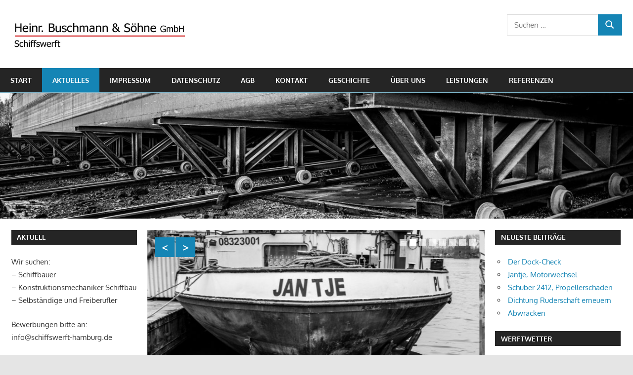

--- FILE ---
content_type: text/html; charset=UTF-8
request_url: https://schiffswerft-hamburg.de/aktuelles/page/3/
body_size: 11919
content:
<!DOCTYPE html>
<html lang="de">

<head>
<meta charset="UTF-8">
<meta name="viewport" content="width=device-width, initial-scale=1">
<link rel="profile" href="http://gmpg.org/xfn/11">
<link rel="pingback" href="https://schiffswerft-hamburg.de/xmlrpc.php">

<meta name='robots' content='index, follow, max-image-preview:large, max-snippet:-1, max-video-preview:-1' />

	<!-- This site is optimized with the Yoast SEO plugin v24.9 - https://yoast.com/wordpress/plugins/seo/ -->
	<title>Aktuelles - Seite 3 von 4 - Heinrich Buschmann und Söhne GmbH - Schiffswerft</title>
	<meta name="description" content="Buschmann, Schiffswerft, Werft, Hamburg, Umbauten, Schiffe, Propellerdienst, Ruderdienst, Maschinenbau, Stahlbau, Schiffsmalerei, Dock, AGB" />
	<link rel="canonical" href="https://schiffswerft-hamburg.de/aktuelles/page/3/" />
	<link rel="prev" href="https://schiffswerft-hamburg.de/aktuelles/page/2/" />
	<link rel="next" href="https://schiffswerft-hamburg.de/aktuelles/page/4/" />
	<meta property="og:locale" content="de_DE" />
	<meta property="og:type" content="article" />
	<meta property="og:title" content="Aktuelles - Seite 3 von 4 - Heinrich Buschmann und Söhne GmbH - Schiffswerft" />
	<meta property="og:description" content="Buschmann, Schiffswerft, Werft, Hamburg, Umbauten, Schiffe, Propellerdienst, Ruderdienst, Maschinenbau, Stahlbau, Schiffsmalerei, Dock, AGB" />
	<meta property="og:url" content="https://schiffswerft-hamburg.de/aktuelles/" />
	<meta property="og:site_name" content="Heinrich Buschmann und Söhne GmbH - Schiffswerft" />
	<meta property="og:image" content="https://schiffswerft-hamburg.de/wp-content/uploads/2022/09/C10D1362_3_A-1.jpg" />
	<meta property="og:image:width" content="1340" />
	<meta property="og:image:height" content="419" />
	<meta property="og:image:type" content="image/jpeg" />
	<meta name="twitter:card" content="summary_large_image" />
	<script type="application/ld+json" class="yoast-schema-graph">{"@context":"https://schema.org","@graph":[{"@type":["WebPage","CollectionPage"],"@id":"https://schiffswerft-hamburg.de/aktuelles/","url":"https://schiffswerft-hamburg.de/aktuelles/page/3/","name":"Aktuelles - Seite 3 von 4 - Heinrich Buschmann und Söhne GmbH - Schiffswerft","isPartOf":{"@id":"https://schiffswerft-hamburg.de/#website"},"datePublished":"2017-01-31T02:55:08+00:00","dateModified":"2022-09-13T17:18:58+00:00","description":"Buschmann, Schiffswerft, Werft, Hamburg, Umbauten, Schiffe, Propellerdienst, Ruderdienst, Maschinenbau, Stahlbau, Schiffsmalerei, Dock, AGB","breadcrumb":{"@id":"https://schiffswerft-hamburg.de/aktuelles/page/3/#breadcrumb"},"inLanguage":"de"},{"@type":"BreadcrumbList","@id":"https://schiffswerft-hamburg.de/aktuelles/page/3/#breadcrumb","itemListElement":[{"@type":"ListItem","position":1,"name":"Startseite","item":"https://schiffswerft-hamburg.de/"},{"@type":"ListItem","position":2,"name":"Aktuelles"}]},{"@type":"WebSite","@id":"https://schiffswerft-hamburg.de/#website","url":"https://schiffswerft-hamburg.de/","name":"Heinrich Buschmann und Söhne GmbH - Schiffswerft","description":"Heinrich Buschmann und Söhne GmbH, die Schiffswerft mit langer Tradition in Hamburg","publisher":{"@id":"https://schiffswerft-hamburg.de/#organization"},"potentialAction":[{"@type":"SearchAction","target":{"@type":"EntryPoint","urlTemplate":"https://schiffswerft-hamburg.de/?s={search_term_string}"},"query-input":{"@type":"PropertyValueSpecification","valueRequired":true,"valueName":"search_term_string"}}],"inLanguage":"de"},{"@type":"Organization","@id":"https://schiffswerft-hamburg.de/#organization","name":"Heinrich Buschmann & Söhne GmbH","url":"https://schiffswerft-hamburg.de/","logo":{"@type":"ImageObject","inLanguage":"de","@id":"https://schiffswerft-hamburg.de/#/schema/logo/image/","url":"https://schiffswerft-hamburg.de/wp-content/uploads/2017/01/logo.png","contentUrl":"https://schiffswerft-hamburg.de/wp-content/uploads/2017/01/logo.png","width":444,"height":81,"caption":"Heinrich Buschmann & Söhne GmbH"},"image":{"@id":"https://schiffswerft-hamburg.de/#/schema/logo/image/"}}]}</script>
	<!-- / Yoast SEO plugin. -->


<link rel='dns-prefetch' href='//www.googletagmanager.com' />
<link rel="alternate" type="application/rss+xml" title="Heinrich Buschmann und Söhne GmbH - Schiffswerft &raquo; Feed" href="https://schiffswerft-hamburg.de/feed/" />
<link rel="alternate" type="application/rss+xml" title="Heinrich Buschmann und Söhne GmbH - Schiffswerft &raquo; Kommentar-Feed" href="https://schiffswerft-hamburg.de/comments/feed/" />
		<!-- This site uses the Google Analytics by ExactMetrics plugin v7.21.0 - Using Analytics tracking - https://www.exactmetrics.com/ -->
		<!-- Note: ExactMetrics is not currently configured on this site. The site owner needs to authenticate with Google Analytics in the ExactMetrics settings panel. -->
					<!-- No tracking code set -->
				<!-- / Google Analytics by ExactMetrics -->
		<script type="text/javascript">
/* <![CDATA[ */
window._wpemojiSettings = {"baseUrl":"https:\/\/s.w.org\/images\/core\/emoji\/15.0.3\/72x72\/","ext":".png","svgUrl":"https:\/\/s.w.org\/images\/core\/emoji\/15.0.3\/svg\/","svgExt":".svg","source":{"concatemoji":"https:\/\/schiffswerft-hamburg.de\/wp-includes\/js\/wp-emoji-release.min.js?ver=6.6.4"}};
/*! This file is auto-generated */
!function(i,n){var o,s,e;function c(e){try{var t={supportTests:e,timestamp:(new Date).valueOf()};sessionStorage.setItem(o,JSON.stringify(t))}catch(e){}}function p(e,t,n){e.clearRect(0,0,e.canvas.width,e.canvas.height),e.fillText(t,0,0);var t=new Uint32Array(e.getImageData(0,0,e.canvas.width,e.canvas.height).data),r=(e.clearRect(0,0,e.canvas.width,e.canvas.height),e.fillText(n,0,0),new Uint32Array(e.getImageData(0,0,e.canvas.width,e.canvas.height).data));return t.every(function(e,t){return e===r[t]})}function u(e,t,n){switch(t){case"flag":return n(e,"\ud83c\udff3\ufe0f\u200d\u26a7\ufe0f","\ud83c\udff3\ufe0f\u200b\u26a7\ufe0f")?!1:!n(e,"\ud83c\uddfa\ud83c\uddf3","\ud83c\uddfa\u200b\ud83c\uddf3")&&!n(e,"\ud83c\udff4\udb40\udc67\udb40\udc62\udb40\udc65\udb40\udc6e\udb40\udc67\udb40\udc7f","\ud83c\udff4\u200b\udb40\udc67\u200b\udb40\udc62\u200b\udb40\udc65\u200b\udb40\udc6e\u200b\udb40\udc67\u200b\udb40\udc7f");case"emoji":return!n(e,"\ud83d\udc26\u200d\u2b1b","\ud83d\udc26\u200b\u2b1b")}return!1}function f(e,t,n){var r="undefined"!=typeof WorkerGlobalScope&&self instanceof WorkerGlobalScope?new OffscreenCanvas(300,150):i.createElement("canvas"),a=r.getContext("2d",{willReadFrequently:!0}),o=(a.textBaseline="top",a.font="600 32px Arial",{});return e.forEach(function(e){o[e]=t(a,e,n)}),o}function t(e){var t=i.createElement("script");t.src=e,t.defer=!0,i.head.appendChild(t)}"undefined"!=typeof Promise&&(o="wpEmojiSettingsSupports",s=["flag","emoji"],n.supports={everything:!0,everythingExceptFlag:!0},e=new Promise(function(e){i.addEventListener("DOMContentLoaded",e,{once:!0})}),new Promise(function(t){var n=function(){try{var e=JSON.parse(sessionStorage.getItem(o));if("object"==typeof e&&"number"==typeof e.timestamp&&(new Date).valueOf()<e.timestamp+604800&&"object"==typeof e.supportTests)return e.supportTests}catch(e){}return null}();if(!n){if("undefined"!=typeof Worker&&"undefined"!=typeof OffscreenCanvas&&"undefined"!=typeof URL&&URL.createObjectURL&&"undefined"!=typeof Blob)try{var e="postMessage("+f.toString()+"("+[JSON.stringify(s),u.toString(),p.toString()].join(",")+"));",r=new Blob([e],{type:"text/javascript"}),a=new Worker(URL.createObjectURL(r),{name:"wpTestEmojiSupports"});return void(a.onmessage=function(e){c(n=e.data),a.terminate(),t(n)})}catch(e){}c(n=f(s,u,p))}t(n)}).then(function(e){for(var t in e)n.supports[t]=e[t],n.supports.everything=n.supports.everything&&n.supports[t],"flag"!==t&&(n.supports.everythingExceptFlag=n.supports.everythingExceptFlag&&n.supports[t]);n.supports.everythingExceptFlag=n.supports.everythingExceptFlag&&!n.supports.flag,n.DOMReady=!1,n.readyCallback=function(){n.DOMReady=!0}}).then(function(){return e}).then(function(){var e;n.supports.everything||(n.readyCallback(),(e=n.source||{}).concatemoji?t(e.concatemoji):e.wpemoji&&e.twemoji&&(t(e.twemoji),t(e.wpemoji)))}))}((window,document),window._wpemojiSettings);
/* ]]> */
</script>
<link rel='stylesheet' id='tztk-infinite-scroll-css' href='https://schiffswerft-hamburg.de/wp-content/plugins/themezee-toolkit/assets/css/infinity-scroll.css?ver=1.3' type='text/css' media='all' />
<link rel='stylesheet' id='gambit-theme-fonts-css' href='https://schiffswerft-hamburg.de/wp-content/fonts/c5b3b603e8860aa1d4a7d8b0466c03fa.css?ver=20201110' type='text/css' media='all' />
<style id='wp-emoji-styles-inline-css' type='text/css'>

	img.wp-smiley, img.emoji {
		display: inline !important;
		border: none !important;
		box-shadow: none !important;
		height: 1em !important;
		width: 1em !important;
		margin: 0 0.07em !important;
		vertical-align: -0.1em !important;
		background: none !important;
		padding: 0 !important;
	}
</style>
<link rel='stylesheet' id='wp-block-library-css' href='https://schiffswerft-hamburg.de/wp-includes/css/dist/block-library/style.min.css?ver=6.6.4' type='text/css' media='all' />
<style id='classic-theme-styles-inline-css' type='text/css'>
/*! This file is auto-generated */
.wp-block-button__link{color:#fff;background-color:#32373c;border-radius:9999px;box-shadow:none;text-decoration:none;padding:calc(.667em + 2px) calc(1.333em + 2px);font-size:1.125em}.wp-block-file__button{background:#32373c;color:#fff;text-decoration:none}
</style>
<style id='global-styles-inline-css' type='text/css'>
:root{--wp--preset--aspect-ratio--square: 1;--wp--preset--aspect-ratio--4-3: 4/3;--wp--preset--aspect-ratio--3-4: 3/4;--wp--preset--aspect-ratio--3-2: 3/2;--wp--preset--aspect-ratio--2-3: 2/3;--wp--preset--aspect-ratio--16-9: 16/9;--wp--preset--aspect-ratio--9-16: 9/16;--wp--preset--color--black: #000000;--wp--preset--color--cyan-bluish-gray: #abb8c3;--wp--preset--color--white: #ffffff;--wp--preset--color--pale-pink: #f78da7;--wp--preset--color--vivid-red: #cf2e2e;--wp--preset--color--luminous-vivid-orange: #ff6900;--wp--preset--color--luminous-vivid-amber: #fcb900;--wp--preset--color--light-green-cyan: #7bdcb5;--wp--preset--color--vivid-green-cyan: #00d084;--wp--preset--color--pale-cyan-blue: #8ed1fc;--wp--preset--color--vivid-cyan-blue: #0693e3;--wp--preset--color--vivid-purple: #9b51e0;--wp--preset--color--primary: #1585b5;--wp--preset--color--secondary: #006c9c;--wp--preset--color--tertiary: #005282;--wp--preset--color--accent: #b52315;--wp--preset--color--highlight: #15b545;--wp--preset--color--light-gray: #e5e5e5;--wp--preset--color--gray: #999999;--wp--preset--color--dark-gray: #252525;--wp--preset--gradient--vivid-cyan-blue-to-vivid-purple: linear-gradient(135deg,rgba(6,147,227,1) 0%,rgb(155,81,224) 100%);--wp--preset--gradient--light-green-cyan-to-vivid-green-cyan: linear-gradient(135deg,rgb(122,220,180) 0%,rgb(0,208,130) 100%);--wp--preset--gradient--luminous-vivid-amber-to-luminous-vivid-orange: linear-gradient(135deg,rgba(252,185,0,1) 0%,rgba(255,105,0,1) 100%);--wp--preset--gradient--luminous-vivid-orange-to-vivid-red: linear-gradient(135deg,rgba(255,105,0,1) 0%,rgb(207,46,46) 100%);--wp--preset--gradient--very-light-gray-to-cyan-bluish-gray: linear-gradient(135deg,rgb(238,238,238) 0%,rgb(169,184,195) 100%);--wp--preset--gradient--cool-to-warm-spectrum: linear-gradient(135deg,rgb(74,234,220) 0%,rgb(151,120,209) 20%,rgb(207,42,186) 40%,rgb(238,44,130) 60%,rgb(251,105,98) 80%,rgb(254,248,76) 100%);--wp--preset--gradient--blush-light-purple: linear-gradient(135deg,rgb(255,206,236) 0%,rgb(152,150,240) 100%);--wp--preset--gradient--blush-bordeaux: linear-gradient(135deg,rgb(254,205,165) 0%,rgb(254,45,45) 50%,rgb(107,0,62) 100%);--wp--preset--gradient--luminous-dusk: linear-gradient(135deg,rgb(255,203,112) 0%,rgb(199,81,192) 50%,rgb(65,88,208) 100%);--wp--preset--gradient--pale-ocean: linear-gradient(135deg,rgb(255,245,203) 0%,rgb(182,227,212) 50%,rgb(51,167,181) 100%);--wp--preset--gradient--electric-grass: linear-gradient(135deg,rgb(202,248,128) 0%,rgb(113,206,126) 100%);--wp--preset--gradient--midnight: linear-gradient(135deg,rgb(2,3,129) 0%,rgb(40,116,252) 100%);--wp--preset--font-size--small: 13px;--wp--preset--font-size--medium: 20px;--wp--preset--font-size--large: 36px;--wp--preset--font-size--x-large: 42px;--wp--preset--spacing--20: 0.44rem;--wp--preset--spacing--30: 0.67rem;--wp--preset--spacing--40: 1rem;--wp--preset--spacing--50: 1.5rem;--wp--preset--spacing--60: 2.25rem;--wp--preset--spacing--70: 3.38rem;--wp--preset--spacing--80: 5.06rem;--wp--preset--shadow--natural: 6px 6px 9px rgba(0, 0, 0, 0.2);--wp--preset--shadow--deep: 12px 12px 50px rgba(0, 0, 0, 0.4);--wp--preset--shadow--sharp: 6px 6px 0px rgba(0, 0, 0, 0.2);--wp--preset--shadow--outlined: 6px 6px 0px -3px rgba(255, 255, 255, 1), 6px 6px rgba(0, 0, 0, 1);--wp--preset--shadow--crisp: 6px 6px 0px rgba(0, 0, 0, 1);}:where(.is-layout-flex){gap: 0.5em;}:where(.is-layout-grid){gap: 0.5em;}body .is-layout-flex{display: flex;}.is-layout-flex{flex-wrap: wrap;align-items: center;}.is-layout-flex > :is(*, div){margin: 0;}body .is-layout-grid{display: grid;}.is-layout-grid > :is(*, div){margin: 0;}:where(.wp-block-columns.is-layout-flex){gap: 2em;}:where(.wp-block-columns.is-layout-grid){gap: 2em;}:where(.wp-block-post-template.is-layout-flex){gap: 1.25em;}:where(.wp-block-post-template.is-layout-grid){gap: 1.25em;}.has-black-color{color: var(--wp--preset--color--black) !important;}.has-cyan-bluish-gray-color{color: var(--wp--preset--color--cyan-bluish-gray) !important;}.has-white-color{color: var(--wp--preset--color--white) !important;}.has-pale-pink-color{color: var(--wp--preset--color--pale-pink) !important;}.has-vivid-red-color{color: var(--wp--preset--color--vivid-red) !important;}.has-luminous-vivid-orange-color{color: var(--wp--preset--color--luminous-vivid-orange) !important;}.has-luminous-vivid-amber-color{color: var(--wp--preset--color--luminous-vivid-amber) !important;}.has-light-green-cyan-color{color: var(--wp--preset--color--light-green-cyan) !important;}.has-vivid-green-cyan-color{color: var(--wp--preset--color--vivid-green-cyan) !important;}.has-pale-cyan-blue-color{color: var(--wp--preset--color--pale-cyan-blue) !important;}.has-vivid-cyan-blue-color{color: var(--wp--preset--color--vivid-cyan-blue) !important;}.has-vivid-purple-color{color: var(--wp--preset--color--vivid-purple) !important;}.has-black-background-color{background-color: var(--wp--preset--color--black) !important;}.has-cyan-bluish-gray-background-color{background-color: var(--wp--preset--color--cyan-bluish-gray) !important;}.has-white-background-color{background-color: var(--wp--preset--color--white) !important;}.has-pale-pink-background-color{background-color: var(--wp--preset--color--pale-pink) !important;}.has-vivid-red-background-color{background-color: var(--wp--preset--color--vivid-red) !important;}.has-luminous-vivid-orange-background-color{background-color: var(--wp--preset--color--luminous-vivid-orange) !important;}.has-luminous-vivid-amber-background-color{background-color: var(--wp--preset--color--luminous-vivid-amber) !important;}.has-light-green-cyan-background-color{background-color: var(--wp--preset--color--light-green-cyan) !important;}.has-vivid-green-cyan-background-color{background-color: var(--wp--preset--color--vivid-green-cyan) !important;}.has-pale-cyan-blue-background-color{background-color: var(--wp--preset--color--pale-cyan-blue) !important;}.has-vivid-cyan-blue-background-color{background-color: var(--wp--preset--color--vivid-cyan-blue) !important;}.has-vivid-purple-background-color{background-color: var(--wp--preset--color--vivid-purple) !important;}.has-black-border-color{border-color: var(--wp--preset--color--black) !important;}.has-cyan-bluish-gray-border-color{border-color: var(--wp--preset--color--cyan-bluish-gray) !important;}.has-white-border-color{border-color: var(--wp--preset--color--white) !important;}.has-pale-pink-border-color{border-color: var(--wp--preset--color--pale-pink) !important;}.has-vivid-red-border-color{border-color: var(--wp--preset--color--vivid-red) !important;}.has-luminous-vivid-orange-border-color{border-color: var(--wp--preset--color--luminous-vivid-orange) !important;}.has-luminous-vivid-amber-border-color{border-color: var(--wp--preset--color--luminous-vivid-amber) !important;}.has-light-green-cyan-border-color{border-color: var(--wp--preset--color--light-green-cyan) !important;}.has-vivid-green-cyan-border-color{border-color: var(--wp--preset--color--vivid-green-cyan) !important;}.has-pale-cyan-blue-border-color{border-color: var(--wp--preset--color--pale-cyan-blue) !important;}.has-vivid-cyan-blue-border-color{border-color: var(--wp--preset--color--vivid-cyan-blue) !important;}.has-vivid-purple-border-color{border-color: var(--wp--preset--color--vivid-purple) !important;}.has-vivid-cyan-blue-to-vivid-purple-gradient-background{background: var(--wp--preset--gradient--vivid-cyan-blue-to-vivid-purple) !important;}.has-light-green-cyan-to-vivid-green-cyan-gradient-background{background: var(--wp--preset--gradient--light-green-cyan-to-vivid-green-cyan) !important;}.has-luminous-vivid-amber-to-luminous-vivid-orange-gradient-background{background: var(--wp--preset--gradient--luminous-vivid-amber-to-luminous-vivid-orange) !important;}.has-luminous-vivid-orange-to-vivid-red-gradient-background{background: var(--wp--preset--gradient--luminous-vivid-orange-to-vivid-red) !important;}.has-very-light-gray-to-cyan-bluish-gray-gradient-background{background: var(--wp--preset--gradient--very-light-gray-to-cyan-bluish-gray) !important;}.has-cool-to-warm-spectrum-gradient-background{background: var(--wp--preset--gradient--cool-to-warm-spectrum) !important;}.has-blush-light-purple-gradient-background{background: var(--wp--preset--gradient--blush-light-purple) !important;}.has-blush-bordeaux-gradient-background{background: var(--wp--preset--gradient--blush-bordeaux) !important;}.has-luminous-dusk-gradient-background{background: var(--wp--preset--gradient--luminous-dusk) !important;}.has-pale-ocean-gradient-background{background: var(--wp--preset--gradient--pale-ocean) !important;}.has-electric-grass-gradient-background{background: var(--wp--preset--gradient--electric-grass) !important;}.has-midnight-gradient-background{background: var(--wp--preset--gradient--midnight) !important;}.has-small-font-size{font-size: var(--wp--preset--font-size--small) !important;}.has-medium-font-size{font-size: var(--wp--preset--font-size--medium) !important;}.has-large-font-size{font-size: var(--wp--preset--font-size--large) !important;}.has-x-large-font-size{font-size: var(--wp--preset--font-size--x-large) !important;}
:where(.wp-block-post-template.is-layout-flex){gap: 1.25em;}:where(.wp-block-post-template.is-layout-grid){gap: 1.25em;}
:where(.wp-block-columns.is-layout-flex){gap: 2em;}:where(.wp-block-columns.is-layout-grid){gap: 2em;}
:root :where(.wp-block-pullquote){font-size: 1.5em;line-height: 1.6;}
</style>
<link rel='stylesheet' id='gglmps_style-css' href='https://schiffswerft-hamburg.de/wp-content/plugins/bws-google-maps/css/gglmps.css?ver=6.6.4' type='text/css' media='all' />
<link rel='stylesheet' id='cntctfrm_form_style-css' href='https://schiffswerft-hamburg.de/wp-content/plugins/contact-form-plugin/css/form_style.css?ver=4.3.6' type='text/css' media='all' />
<link rel='stylesheet' id='gambit-stylesheet-css' href='https://schiffswerft-hamburg.de/wp-content/themes/gambit/style.css?ver=2.1.2' type='text/css' media='all' />
<style id='gambit-stylesheet-inline-css' type='text/css'>
.site-title, .site-description { position: absolute; clip: rect(1px, 1px, 1px, 1px); width: 1px; height: 1px; overflow: hidden; }
</style>
<link rel='stylesheet' id='gambit-safari-flexbox-fixes-css' href='https://schiffswerft-hamburg.de/wp-content/themes/gambit/assets/css/safari-flexbox-fixes.css?ver=20210115' type='text/css' media='all' />
<link rel='stylesheet' id='tablepress-default-css' href='https://schiffswerft-hamburg.de/wp-content/tablepress-combined.min.css?ver=40' type='text/css' media='all' />
<script type="text/javascript" src="https://schiffswerft-hamburg.de/wp-includes/js/jquery/jquery.min.js?ver=3.7.1" id="jquery-core-js"></script>
<script type="text/javascript" src="https://schiffswerft-hamburg.de/wp-includes/js/jquery/jquery-migrate.min.js?ver=3.4.1" id="jquery-migrate-js"></script>
<script type="text/javascript" src="https://schiffswerft-hamburg.de/wp-includes/js/tinymce/tinymce.min.js?ver=49110-20201110" id="wp-tinymce-root-js"></script>
<script type="text/javascript" src="https://schiffswerft-hamburg.de/wp-includes/js/tinymce/plugins/compat3x/plugin.min.js?ver=49110-20201110" id="wp-tinymce-js"></script>
<script type="text/javascript" src="https://www.googletagmanager.com/gtag/js?id=UA-89615364-1&amp;ver=6.6.4" id="gglnltcs_googletagmanager-js"  async></script>
<script type="text/javascript" src="//?ver=6.6.4" id="gglnltcs-tracking-script-js"></script>
<script type="text/javascript" id="gglnltcs-tracking-script-js-after">
/* <![CDATA[ */
window.dataLayer = window.dataLayer || [];
                function gtag(){dataLayer.push(arguments);}
                gtag('js', new Date());

                gtag('config', 'UA-89615364-1');
/* ]]> */
</script>
<script type="text/javascript" src="https://schiffswerft-hamburg.de/wp-content/themes/gambit/assets/js/svgxuse.min.js?ver=1.2.6" id="svgxuse-js"></script>
<script type="text/javascript" src="https://schiffswerft-hamburg.de/wp-content/themes/gambit/assets/js/jquery.flexslider-min.js?ver=2.6.0" id="jquery-flexslider-js"></script>
<script type="text/javascript" id="gambit-slider-js-extra">
/* <![CDATA[ */
var gambit_slider_params = {"animation":"slide","speed":"2000"};
/* ]]> */
</script>
<script type="text/javascript" src="https://schiffswerft-hamburg.de/wp-content/themes/gambit/assets/js/slider.js?ver=20190910" id="gambit-slider-js"></script>
<script type="text/javascript" src="https://schiffswerft-hamburg.de/wp-content/plugins/themezee-toolkit/assets/js/spin.js?ver=1.3" id="spin-js"></script>
<script type="text/javascript" src="https://schiffswerft-hamburg.de/wp-content/plugins/themezee-toolkit/assets/js/jquery.spin.js?ver=1.3" id="jquery.spin-js"></script>
<link rel="https://api.w.org/" href="https://schiffswerft-hamburg.de/wp-json/" /><link rel="EditURI" type="application/rsd+xml" title="RSD" href="https://schiffswerft-hamburg.de/xmlrpc.php?rsd" />
<meta name="generator" content="WordPress 6.6.4" />
		<meta name="viewport" content="initial-scale=1.0, user-scalable=no" />
	<style type="text/css" id="custom-background-css">
body.custom-background { background-image: url("https://schiffswerft-hamburg.de/wp-content/uploads/2017/02/Welle.jpg"); background-position: center center; background-size: cover; background-repeat: no-repeat; background-attachment: fixed; }
</style>
	<link rel="icon" href="https://schiffswerft-hamburg.de/wp-content/uploads/2023/05/cropped-MO0A4005-1-32x32.jpg" sizes="32x32" />
<link rel="icon" href="https://schiffswerft-hamburg.de/wp-content/uploads/2023/05/cropped-MO0A4005-1-192x192.jpg" sizes="192x192" />
<link rel="apple-touch-icon" href="https://schiffswerft-hamburg.de/wp-content/uploads/2023/05/cropped-MO0A4005-1-180x180.jpg" />
<meta name="msapplication-TileImage" content="https://schiffswerft-hamburg.de/wp-content/uploads/2023/05/cropped-MO0A4005-1-270x270.jpg" />
</head>

<body class="blog paged custom-background wp-custom-logo wp-embed-responsive paged-3 content-center date-hidden author-hidden categories-hidden infinite-scroll neverending">

	
	<div id="page" class="hfeed site">

		<a class="skip-link screen-reader-text" href="#content">Zum Inhalt springen</a>

				
		<header id="masthead" class="site-header clearfix" role="banner">

			<div class="header-main container clearfix">

				<div id="logo" class="site-branding clearfix">

					<a href="https://schiffswerft-hamburg.de/" class="custom-logo-link" rel="home"><img width="354" height="81" src="https://schiffswerft-hamburg.de/wp-content/uploads/2017/01/logo-e1666889161139.png" class="custom-logo" alt="logo kommt" decoding="async" srcset="https://schiffswerft-hamburg.de/wp-content/uploads/2017/01/logo-e1666889161139.png 354w, https://schiffswerft-hamburg.de/wp-content/uploads/2017/01/logo-e1666889161139-300x69.png 300w" sizes="(max-width: 354px) 100vw, 354px" /></a>					
			<p class="site-title"><a href="https://schiffswerft-hamburg.de/" rel="home">Heinrich Buschmann und Söhne GmbH &#8211; Schiffswerft</a></p>

								
			<p class="site-description">Heinrich Buschmann und Söhne GmbH, die Schiffswerft mit langer Tradition in Hamburg</p>

			
				</div><!-- .site-branding -->

				<div class="header-widgets clearfix">

					<aside id="search-9" class="header-widget widget_search">
<form role="search" method="get" class="search-form" action="https://schiffswerft-hamburg.de/">
	<label>
		<span class="screen-reader-text">Suchen nach:</span>
		<input type="search" class="search-field"
			placeholder="Suchen …"
			value="" name="s"
			title="Suchen nach:" />
	</label>
	<button type="submit" class="search-submit">
		<svg class="icon icon-search" aria-hidden="true" role="img"> <use xlink:href="https://schiffswerft-hamburg.de/wp-content/themes/gambit/assets/icons/genericons-neue.svg#search"></use> </svg>		<span class="screen-reader-text">Suchen</span>
	</button>
</form>
</aside>
				</div><!-- .header-widgets -->

			</div><!-- .header-main -->

			

	<div id="main-navigation-wrap" class="primary-navigation-wrap">

		<button class="primary-menu-toggle menu-toggle" aria-controls="primary-menu" aria-expanded="false" >
			<svg class="icon icon-menu" aria-hidden="true" role="img"> <use xlink:href="https://schiffswerft-hamburg.de/wp-content/themes/gambit/assets/icons/genericons-neue.svg#menu"></use> </svg><svg class="icon icon-close" aria-hidden="true" role="img"> <use xlink:href="https://schiffswerft-hamburg.de/wp-content/themes/gambit/assets/icons/genericons-neue.svg#close"></use> </svg>			<span class="menu-toggle-text">Navigation</span>
		</button>

		<div class="primary-navigation">

			<nav id="site-navigation" class="main-navigation" role="navigation"  aria-label="Primäres Menü">

				<ul id="primary-menu" class="menu"><li id="menu-item-1495" class="menu-item menu-item-type-post_type menu-item-object-page menu-item-home menu-item-1495"><a title="Start" href="https://schiffswerft-hamburg.de/">Start</a></li>
<li id="menu-item-1612" class="menu-item menu-item-type-post_type menu-item-object-page current-menu-item page_item page-item-42 current_page_item current_page_parent menu-item-1612"><a href="https://schiffswerft-hamburg.de/aktuelles/" aria-current="page">Aktuelles</a></li>
<li id="menu-item-565" class="menu-item menu-item-type-post_type menu-item-object-page menu-item-565"><a href="https://schiffswerft-hamburg.de/impressum/">Impressum</a></li>
<li id="menu-item-1416" class="menu-item menu-item-type-post_type menu-item-object-page menu-item-1416"><a href="https://schiffswerft-hamburg.de/datenschutzerklaerung/">Datenschutz</a></li>
<li id="menu-item-566" class="menu-item menu-item-type-post_type menu-item-object-page menu-item-566"><a href="https://schiffswerft-hamburg.de/agb/">AGB</a></li>
<li id="menu-item-567" class="menu-item menu-item-type-post_type menu-item-object-page menu-item-567"><a href="https://schiffswerft-hamburg.de/kontakt/">Kontakt</a></li>
<li id="menu-item-371" class="menu-item menu-item-type-post_type menu-item-object-page menu-item-371"><a href="https://schiffswerft-hamburg.de/geschichte/">Geschichte</a></li>
<li id="menu-item-716" class="menu-item menu-item-type-post_type menu-item-object-page menu-item-716"><a href="https://schiffswerft-hamburg.de/ueber-uns/">Über uns</a></li>
<li id="menu-item-1742" class="menu-item menu-item-type-post_type menu-item-object-page menu-item-1742"><a href="https://schiffswerft-hamburg.de/test-4711/">Leistungen</a></li>
<li id="menu-item-574" class="menu-item menu-item-type-post_type menu-item-object-page menu-item-574"><a href="https://schiffswerft-hamburg.de/referenzen/">Referenzen</a></li>
</ul>			</nav><!-- #site-navigation -->

		</div><!-- .primary-navigation -->

	</div>



		</header><!-- #masthead -->

		
		<div id="content-wrap" class="site-content-wrap clearfix">

			
			<div id="headimg" class="header-image">

				<a href="https://schiffswerft-hamburg.de/" rel="home">
					<img src="https://schiffswerft-hamburg.de/wp-content/uploads/2022/09/cropped-CM0C8431_01-2-e1662543222953.jpg" srcset="https://schiffswerft-hamburg.de/wp-content/uploads/2022/09/cropped-CM0C8431_01-2-e1662543222953.jpg 1340w, https://schiffswerft-hamburg.de/wp-content/uploads/2022/09/cropped-CM0C8431_01-2-e1662543222953-300x60.jpg 300w, https://schiffswerft-hamburg.de/wp-content/uploads/2022/09/cropped-CM0C8431_01-2-e1662543222953-1024x204.jpg 1024w, https://schiffswerft-hamburg.de/wp-content/uploads/2022/09/cropped-CM0C8431_01-2-e1662543222953-768x153.jpg 768w" width="1340" height="267" alt="Heinrich Buschmann und Söhne GmbH &#8211; Schiffswerft">
				</a>

			</div>

			
			
			<div id="content" class="site-content container clearfix">

	<section id="primary" class="content-area">
		<main id="main" class="site-main" role="main">

		
	<div id="post-slider-container" class="post-slider-container clearfix">

		<div id="post-slider-wrap" class="post-slider-wrap clearfix">

			<div id="post-slider" class="post-slider zeeflexslider">

				<ul class="zeeslides">

				
<li id="slide-2055" class="zeeslide clearfix">

	
			<a class="slide-image-link" href="https://schiffswerft-hamburg.de/2023/09/16/der-dock-check/" rel="bookmark">
				<figure class="slide-image-wrap">
					<img width="750" height="450" src="https://schiffswerft-hamburg.de/wp-content/uploads/2023/09/CDF_3352-1-750x450.jpg" class="slide-image wp-post-image" alt="" decoding="async" fetchpriority="high" />				</figure>
			</a>

		
	<div class="slide-post clearfix">

		<header class="entry-header">

			<h2 class="entry-title"><a href="https://schiffswerft-hamburg.de/2023/09/16/der-dock-check/" rel="bookmark">Der Dock-Check</a></h2>
		</header><!-- .entry-header -->

		<div class="entry-content clearfix">

			<a href="https://schiffswerft-hamburg.de/2023/09/16/der-dock-check/" rel="bookmark">
							</a>

		</div><!-- .entry-content -->

	</div>

</li>

<li id="slide-2008" class="zeeslide clearfix">

	
			<a class="slide-image-link" href="https://schiffswerft-hamburg.de/2023/03/04/jantje-motorwechsel/" rel="bookmark">
				<figure class="slide-image-wrap">
					<img width="750" height="450" src="https://schiffswerft-hamburg.de/wp-content/uploads/2023/03/MO0A2069-1-750x450.jpg" class="slide-image wp-post-image" alt="" decoding="async" />				</figure>
			</a>

		
	<div class="slide-post clearfix">

		<header class="entry-header">

			<h2 class="entry-title"><a href="https://schiffswerft-hamburg.de/2023/03/04/jantje-motorwechsel/" rel="bookmark">Jantje, Motorwechsel</a></h2>
		</header><!-- .entry-header -->

		<div class="entry-content clearfix">

			<a href="https://schiffswerft-hamburg.de/2023/03/04/jantje-motorwechsel/" rel="bookmark">
							</a>

		</div><!-- .entry-content -->

	</div>

</li>

<li id="slide-1979" class="zeeslide clearfix">

	
			<a class="slide-image-link" href="https://schiffswerft-hamburg.de/2023/01/05/schuber-2412-weihnachten-propellerschaden/" rel="bookmark">
				<figure class="slide-image-wrap">
					<img width="750" height="450" src="https://schiffswerft-hamburg.de/wp-content/uploads/2023/01/CM0J0445-1-750x450.jpg" class="slide-image wp-post-image" alt="" decoding="async" />				</figure>
			</a>

		
	<div class="slide-post clearfix">

		<header class="entry-header">

			<h2 class="entry-title"><a href="https://schiffswerft-hamburg.de/2023/01/05/schuber-2412-weihnachten-propellerschaden/" rel="bookmark">Schuber 2412, Propellerschaden</a></h2>
		</header><!-- .entry-header -->

		<div class="entry-content clearfix">

			<a href="https://schiffswerft-hamburg.de/2023/01/05/schuber-2412-weihnachten-propellerschaden/" rel="bookmark">
							</a>

		</div><!-- .entry-content -->

	</div>

</li>

<li id="slide-1964" class="zeeslide clearfix">

	
			<a class="slide-image-link" href="https://schiffswerft-hamburg.de/2022/12/15/dichtung-ruderschaft-erneuern/" rel="bookmark">
				<figure class="slide-image-wrap">
					<img width="750" height="450" src="https://schiffswerft-hamburg.de/wp-content/uploads/2022/12/C10D3888-1-750x450.jpg" class="slide-image wp-post-image" alt="" decoding="async" />				</figure>
			</a>

		
	<div class="slide-post clearfix">

		<header class="entry-header">

			<h2 class="entry-title"><a href="https://schiffswerft-hamburg.de/2022/12/15/dichtung-ruderschaft-erneuern/" rel="bookmark">Dichtung Ruderschaft erneuern</a></h2>
		</header><!-- .entry-header -->

		<div class="entry-content clearfix">

			<a href="https://schiffswerft-hamburg.de/2022/12/15/dichtung-ruderschaft-erneuern/" rel="bookmark">
							</a>

		</div><!-- .entry-content -->

	</div>

</li>

<li id="slide-1933" class="zeeslide clearfix">

	
			<a class="slide-image-link" href="https://schiffswerft-hamburg.de/2022/12/10/abwracken/" rel="bookmark">
				<figure class="slide-image-wrap">
					<img width="750" height="450" src="https://schiffswerft-hamburg.de/wp-content/uploads/2022/12/CDF_2980-1-750x450.jpg" class="slide-image wp-post-image" alt="" decoding="async" />				</figure>
			</a>

		
	<div class="slide-post clearfix">

		<header class="entry-header">

			<h2 class="entry-title"><a href="https://schiffswerft-hamburg.de/2022/12/10/abwracken/" rel="bookmark">Abwracken</a></h2>
		</header><!-- .entry-header -->

		<div class="entry-content clearfix">

			<a href="https://schiffswerft-hamburg.de/2022/12/10/abwracken/" rel="bookmark">
							</a>

		</div><!-- .entry-content -->

	</div>

</li>

<li id="slide-1909" class="zeeslide clearfix">

	
			<a class="slide-image-link" href="https://schiffswerft-hamburg.de/2022/11/23/808-geht-hanno-kommt/" rel="bookmark">
				<figure class="slide-image-wrap">
					<img width="750" height="450" src="https://schiffswerft-hamburg.de/wp-content/uploads/2022/11/C8A_3567-1-750x450.jpg" class="slide-image wp-post-image" alt="" decoding="async" />				</figure>
			</a>

		
	<div class="slide-post clearfix">

		<header class="entry-header">

			<h2 class="entry-title"><a href="https://schiffswerft-hamburg.de/2022/11/23/808-geht-hanno-kommt/" rel="bookmark">808 geht &#8211; Hanno kommt , Arbeit auf der Helling</a></h2>
		</header><!-- .entry-header -->

		<div class="entry-content clearfix">

			<a href="https://schiffswerft-hamburg.de/2022/11/23/808-geht-hanno-kommt/" rel="bookmark">
							</a>

		</div><!-- .entry-content -->

	</div>

</li>

<li id="slide-1881" class="zeeslide clearfix">

	
			<a class="slide-image-link" href="https://schiffswerft-hamburg.de/2022/11/15/kunst/" rel="bookmark">
				<figure class="slide-image-wrap">
					<img width="750" height="450" src="https://schiffswerft-hamburg.de/wp-content/uploads/2022/11/CM0H4013-1-750x450.jpg" class="slide-image wp-post-image" alt="" decoding="async" />				</figure>
			</a>

		
	<div class="slide-post clearfix">

		<header class="entry-header">

			<h2 class="entry-title"><a href="https://schiffswerft-hamburg.de/2022/11/15/kunst/" rel="bookmark">Kunst</a></h2>
		</header><!-- .entry-header -->

		<div class="entry-content clearfix">

			<a href="https://schiffswerft-hamburg.de/2022/11/15/kunst/" rel="bookmark">
				<p>           </p>
			</a>

		</div><!-- .entry-content -->

	</div>

</li>

<li id="slide-1815" class="zeeslide clearfix">

	
			<a class="slide-image-link" href="https://schiffswerft-hamburg.de/2022/11/03/tanker-biberach-propeller-einbau/" rel="bookmark">
				<figure class="slide-image-wrap">
					<img width="750" height="450" src="https://schiffswerft-hamburg.de/wp-content/uploads/2022/11/C10D3014-1-750x450.jpg" class="slide-image wp-post-image" alt="" decoding="async" />				</figure>
			</a>

		
	<div class="slide-post clearfix">

		<header class="entry-header">

			<h2 class="entry-title"><a href="https://schiffswerft-hamburg.de/2022/11/03/tanker-biberach-propeller-einbau/" rel="bookmark">Tanker Biberach, Propeller-Einbau</a></h2>
		</header><!-- .entry-header -->

		<div class="entry-content clearfix">

			<a href="https://schiffswerft-hamburg.de/2022/11/03/tanker-biberach-propeller-einbau/" rel="bookmark">
							</a>

		</div><!-- .entry-content -->

	</div>

</li>

				</ul>

			</div>

			<div class="post-slider-controls"></div>

		</div>

	</div>


				<header class="page-header">

					<h1 class="archive-title">Neueste Beiträge</h1>

				</header><!-- .page-header -->

			
<article id="post-1322" class="post-1322 post type-post status-publish format-standard has-post-thumbnail hentry category-allgemein">

	
			<a href="https://schiffswerft-hamburg.de/2017/07/20/schiffsverlaengerung/" rel="bookmark">
				<img width="750" height="450" src="https://schiffswerft-hamburg.de/wp-content/uploads/2017/07/IMG_20170714_120459-750x450.jpg" class="attachment-post-thumbnail size-post-thumbnail wp-post-image" alt="Schiffsverlängerung" decoding="async" />			</a>

			
	<header class="entry-header">

		<h2 class="entry-title"><a href="https://schiffswerft-hamburg.de/2017/07/20/schiffsverlaengerung/" rel="bookmark">Eine Barkasse wird verlängert!</a></h2>
		<div class="entry-meta"><span class="meta-date"><svg class="icon icon-standard" aria-hidden="true" role="img"> <use xlink:href="https://schiffswerft-hamburg.de/wp-content/themes/gambit/assets/icons/genericons-neue.svg#standard"></use> </svg><a href="https://schiffswerft-hamburg.de/2017/07/20/schiffsverlaengerung/" title="8:37" rel="bookmark"><time class="entry-date published updated" datetime="2017-07-20T08:37:10+02:00">20/07/2017</time></a></span><span class="meta-author"> <svg class="icon icon-user" aria-hidden="true" role="img"> <use xlink:href="https://schiffswerft-hamburg.de/wp-content/themes/gambit/assets/icons/genericons-neue.svg#user"></use> </svg><span class="author vcard"><a class="url fn n" href="https://schiffswerft-hamburg.de/author/web27966975/" title="Alle Beiträge von web27966975 anzeigen" rel="author">web27966975</a></span></span><span class="meta-category"> <svg class="icon icon-category" aria-hidden="true" role="img"> <use xlink:href="https://schiffswerft-hamburg.de/wp-content/themes/gambit/assets/icons/genericons-neue.svg#category"></use> </svg><a href="https://schiffswerft-hamburg.de/category/allgemein/" rel="category tag">Allgemein</a></span></div>
	</header><!-- .entry-header -->

	<div class="entry-content clearfix">

		
		<a href="https://schiffswerft-hamburg.de/2017/07/20/schiffsverlaengerung/" class="more-link">Weiterlesen</a>

		
	</div><!-- .entry-content -->

</article>

<article id="post-1302" class="post-1302 post type-post status-publish format-standard has-post-thumbnail hentry category-allgemein">

	
			<a href="https://schiffswerft-hamburg.de/2017/06/23/nige/" rel="bookmark">
				<img width="750" height="450" src="https://schiffswerft-hamburg.de/wp-content/uploads/2017/06/nige-750x450.jpg" class="attachment-post-thumbnail size-post-thumbnail wp-post-image" alt="" decoding="async" />			</a>

			
	<header class="entry-header">

		<h2 class="entry-title"><a href="https://schiffswerft-hamburg.de/2017/06/23/nige/" rel="bookmark">Nige</a></h2>
		<div class="entry-meta"><span class="meta-date"><svg class="icon icon-standard" aria-hidden="true" role="img"> <use xlink:href="https://schiffswerft-hamburg.de/wp-content/themes/gambit/assets/icons/genericons-neue.svg#standard"></use> </svg><a href="https://schiffswerft-hamburg.de/2017/06/23/nige/" title="19:30" rel="bookmark"><time class="entry-date published updated" datetime="2017-06-23T19:30:14+02:00">23/06/2017</time></a></span><span class="meta-author"> <svg class="icon icon-user" aria-hidden="true" role="img"> <use xlink:href="https://schiffswerft-hamburg.de/wp-content/themes/gambit/assets/icons/genericons-neue.svg#user"></use> </svg><span class="author vcard"><a class="url fn n" href="https://schiffswerft-hamburg.de/author/web27966975/" title="Alle Beiträge von web27966975 anzeigen" rel="author">web27966975</a></span></span><span class="meta-category"> <svg class="icon icon-category" aria-hidden="true" role="img"> <use xlink:href="https://schiffswerft-hamburg.de/wp-content/themes/gambit/assets/icons/genericons-neue.svg#category"></use> </svg><a href="https://schiffswerft-hamburg.de/category/allgemein/" rel="category tag">Allgemein</a></span></div>
	</header><!-- .entry-header -->

	<div class="entry-content clearfix">

		<p>Das Schiff Nige der Fa. PAN Pontonanlage Norderelbe &#8222;zur Pflege&#8220; hier bei uns an Land. http://www.pan-hamburg.de</p>

		<a href="https://schiffswerft-hamburg.de/2017/06/23/nige/" class="more-link">Weiterlesen</a>

		
	</div><!-- .entry-content -->

</article>

<article id="post-1305" class="post-1305 post type-post status-publish format-standard has-post-thumbnail hentry category-schiffe">

	
			<a href="https://schiffswerft-hamburg.de/2017/06/23/karl/" rel="bookmark">
				<img width="750" height="450" src="https://schiffswerft-hamburg.de/wp-content/uploads/2017/06/karl-750x450.jpg" class="attachment-post-thumbnail size-post-thumbnail wp-post-image" alt="Bild Karl kommt" decoding="async" />			</a>

			
	<header class="entry-header">

		<h2 class="entry-title"><a href="https://schiffswerft-hamburg.de/2017/06/23/karl/" rel="bookmark">Karl</a></h2>
		<div class="entry-meta"><span class="meta-date"><svg class="icon icon-standard" aria-hidden="true" role="img"> <use xlink:href="https://schiffswerft-hamburg.de/wp-content/themes/gambit/assets/icons/genericons-neue.svg#standard"></use> </svg><a href="https://schiffswerft-hamburg.de/2017/06/23/karl/" title="19:04" rel="bookmark"><time class="entry-date published updated" datetime="2017-06-23T19:04:38+02:00">23/06/2017</time></a></span><span class="meta-author"> <svg class="icon icon-user" aria-hidden="true" role="img"> <use xlink:href="https://schiffswerft-hamburg.de/wp-content/themes/gambit/assets/icons/genericons-neue.svg#user"></use> </svg><span class="author vcard"><a class="url fn n" href="https://schiffswerft-hamburg.de/author/web27966975/" title="Alle Beiträge von web27966975 anzeigen" rel="author">web27966975</a></span></span><span class="meta-category"> <svg class="icon icon-category" aria-hidden="true" role="img"> <use xlink:href="https://schiffswerft-hamburg.de/wp-content/themes/gambit/assets/icons/genericons-neue.svg#category"></use> </svg><a href="https://schiffswerft-hamburg.de/category/schiffe/" rel="category tag">Schiffe</a></span></div>
	</header><!-- .entry-header -->

	<div class="entry-content clearfix">

		<p>Wir begrüßen das Schiff Karl!</p>

		<a href="https://schiffswerft-hamburg.de/2017/06/23/karl/" class="more-link">Weiterlesen</a>

		
	</div><!-- .entry-content -->

</article>

<article id="post-1290" class="post-1290 post type-post status-publish format-standard has-post-thumbnail hentry category-schiffe tag-binnentankschiff tag-burmester tag-hermann">

	
			<a href="https://schiffswerft-hamburg.de/2017/05/17/hermann-burmester/" rel="bookmark">
				<img width="750" height="450" src="https://schiffswerft-hamburg.de/wp-content/uploads/2017/05/Hermann_Burmester-750x450.jpg" class="attachment-post-thumbnail size-post-thumbnail wp-post-image" alt="Hermann_Burmester kommt" decoding="async" loading="lazy" />			</a>

			
	<header class="entry-header">

		<h2 class="entry-title"><a href="https://schiffswerft-hamburg.de/2017/05/17/hermann-burmester/" rel="bookmark">Hermann Burmester</a></h2>
		<div class="entry-meta"><span class="meta-date"><svg class="icon icon-standard" aria-hidden="true" role="img"> <use xlink:href="https://schiffswerft-hamburg.de/wp-content/themes/gambit/assets/icons/genericons-neue.svg#standard"></use> </svg><a href="https://schiffswerft-hamburg.de/2017/05/17/hermann-burmester/" title="12:58" rel="bookmark"><time class="entry-date published updated" datetime="2017-05-17T12:58:49+02:00">17/05/2017</time></a></span><span class="meta-author"> <svg class="icon icon-user" aria-hidden="true" role="img"> <use xlink:href="https://schiffswerft-hamburg.de/wp-content/themes/gambit/assets/icons/genericons-neue.svg#user"></use> </svg><span class="author vcard"><a class="url fn n" href="https://schiffswerft-hamburg.de/author/web27966975/" title="Alle Beiträge von web27966975 anzeigen" rel="author">web27966975</a></span></span><span class="meta-category"> <svg class="icon icon-category" aria-hidden="true" role="img"> <use xlink:href="https://schiffswerft-hamburg.de/wp-content/themes/gambit/assets/icons/genericons-neue.svg#category"></use> </svg><a href="https://schiffswerft-hamburg.de/category/schiffe/" rel="category tag">Schiffe</a></span></div>
	</header><!-- .entry-header -->

	<div class="entry-content clearfix">

		<p>Hermann Burmester zur &#8222;Klasse&#8220; hier bei uns in der Werft. Welcome !!!</p>

		<a href="https://schiffswerft-hamburg.de/2017/05/17/hermann-burmester/" class="more-link">Weiterlesen</a>

		
	</div><!-- .entry-content -->

</article>

<article id="post-1279" class="post-1279 post type-post status-publish format-standard has-post-thumbnail hentry category-schiffe tag-mooring tag-tug">

	
			<a href="https://schiffswerft-hamburg.de/2017/05/11/mooring-tug/" rel="bookmark">
				<img width="750" height="450" src="https://schiffswerft-hamburg.de/wp-content/uploads/2017/05/Untitled-750x450.jpg" class="attachment-post-thumbnail size-post-thumbnail wp-post-image" alt="Mooring Tug kommt" decoding="async" loading="lazy" />			</a>

			
	<header class="entry-header">

		<h2 class="entry-title"><a href="https://schiffswerft-hamburg.de/2017/05/11/mooring-tug/" rel="bookmark">Mooring Tug 3</a></h2>
		<div class="entry-meta"><span class="meta-date"><svg class="icon icon-standard" aria-hidden="true" role="img"> <use xlink:href="https://schiffswerft-hamburg.de/wp-content/themes/gambit/assets/icons/genericons-neue.svg#standard"></use> </svg><a href="https://schiffswerft-hamburg.de/2017/05/11/mooring-tug/" title="18:42" rel="bookmark"><time class="entry-date published updated" datetime="2017-05-11T18:42:34+02:00">11/05/2017</time></a></span><span class="meta-author"> <svg class="icon icon-user" aria-hidden="true" role="img"> <use xlink:href="https://schiffswerft-hamburg.de/wp-content/themes/gambit/assets/icons/genericons-neue.svg#user"></use> </svg><span class="author vcard"><a class="url fn n" href="https://schiffswerft-hamburg.de/author/web27966975/" title="Alle Beiträge von web27966975 anzeigen" rel="author">web27966975</a></span></span><span class="meta-category"> <svg class="icon icon-category" aria-hidden="true" role="img"> <use xlink:href="https://schiffswerft-hamburg.de/wp-content/themes/gambit/assets/icons/genericons-neue.svg#category"></use> </svg><a href="https://schiffswerft-hamburg.de/category/schiffe/" rel="category tag">Schiffe</a></span></div>
	</header><!-- .entry-header -->

	<div class="entry-content clearfix">

		<p>Ein Festmacherboot, auch Mackerboot (engl. Mooring Tug) ist ein kleines, heute motorisiertes und sehr bewegliches Boot, das ein Festmacher oder Schiffsbefestiger bzw. eine Festmachercrew (Festmachermannschaft)</p>

		<a href="https://schiffswerft-hamburg.de/2017/05/11/mooring-tug/" class="more-link">Weiterlesen</a>

		
	</div><!-- .entry-content -->

</article>

<article id="post-948" class="post-948 post type-post status-publish format-standard has-post-thumbnail hentry category-allgemein tag-bunkerstation tag-hbs tag-helling">

	
			<a href="https://schiffswerft-hamburg.de/2017/04/29/948/" rel="bookmark">
				<img width="750" height="450" src="https://schiffswerft-hamburg.de/wp-content/uploads/2017/04/Bunkerstation-750x450.jpeg" class="attachment-post-thumbnail size-post-thumbnail wp-post-image" alt="Bunkerstation kommt" decoding="async" loading="lazy" />			</a>

			
	<header class="entry-header">

		<h2 class="entry-title"><a href="https://schiffswerft-hamburg.de/2017/04/29/948/" rel="bookmark">Bunkerstation</a></h2>
		<div class="entry-meta"><span class="meta-date"><svg class="icon icon-standard" aria-hidden="true" role="img"> <use xlink:href="https://schiffswerft-hamburg.de/wp-content/themes/gambit/assets/icons/genericons-neue.svg#standard"></use> </svg><a href="https://schiffswerft-hamburg.de/2017/04/29/948/" title="21:13" rel="bookmark"><time class="entry-date published updated" datetime="2017-04-29T21:13:14+02:00">29/04/2017</time></a></span><span class="meta-author"> <svg class="icon icon-user" aria-hidden="true" role="img"> <use xlink:href="https://schiffswerft-hamburg.de/wp-content/themes/gambit/assets/icons/genericons-neue.svg#user"></use> </svg><span class="author vcard"><a class="url fn n" href="https://schiffswerft-hamburg.de/author/web27966975/" title="Alle Beiträge von web27966975 anzeigen" rel="author">web27966975</a></span></span><span class="meta-category"> <svg class="icon icon-category" aria-hidden="true" role="img"> <use xlink:href="https://schiffswerft-hamburg.de/wp-content/themes/gambit/assets/icons/genericons-neue.svg#category"></use> </svg><a href="https://schiffswerft-hamburg.de/category/allgemein/" rel="category tag">Allgemein</a></span></div>
	</header><!-- .entry-header -->

	<div class="entry-content clearfix">

		<p>Die Johannisbollwerk-Bunkerstation der Fa. Hamburg Bunker Service GmbH, zum &#8222;Check&#8220; auf der Helling. link: Hamburg Bunker Service GmbH</p>

		<a href="https://schiffswerft-hamburg.de/2017/04/29/948/" class="more-link">Weiterlesen</a>

		
	</div><!-- .entry-content -->

</article>

<article id="post-937" class="post-937 post type-post status-publish format-standard has-post-thumbnail hentry category-schiffe tag-hai">

	
			<a href="https://schiffswerft-hamburg.de/2017/04/26/haialarm-auf-dem-dampferslip/" rel="bookmark">
				<img width="750" height="450" src="https://schiffswerft-hamburg.de/wp-content/uploads/2017/04/Untitled-1-750x450.jpg" class="attachment-post-thumbnail size-post-thumbnail wp-post-image" alt="Hai kommt" decoding="async" loading="lazy" />			</a>

			
	<header class="entry-header">

		<h2 class="entry-title"><a href="https://schiffswerft-hamburg.de/2017/04/26/haialarm-auf-dem-dampferslip/" rel="bookmark">Haialarm &#8222;Dampferslip&#8220;</a></h2>
		<div class="entry-meta"><span class="meta-date"><svg class="icon icon-standard" aria-hidden="true" role="img"> <use xlink:href="https://schiffswerft-hamburg.de/wp-content/themes/gambit/assets/icons/genericons-neue.svg#standard"></use> </svg><a href="https://schiffswerft-hamburg.de/2017/04/26/haialarm-auf-dem-dampferslip/" title="6:28" rel="bookmark"><time class="entry-date published updated" datetime="2017-04-26T06:28:50+02:00">26/04/2017</time></a></span><span class="meta-author"> <svg class="icon icon-user" aria-hidden="true" role="img"> <use xlink:href="https://schiffswerft-hamburg.de/wp-content/themes/gambit/assets/icons/genericons-neue.svg#user"></use> </svg><span class="author vcard"><a class="url fn n" href="https://schiffswerft-hamburg.de/author/web27966975/" title="Alle Beiträge von web27966975 anzeigen" rel="author">web27966975</a></span></span><span class="meta-category"> <svg class="icon icon-category" aria-hidden="true" role="img"> <use xlink:href="https://schiffswerft-hamburg.de/wp-content/themes/gambit/assets/icons/genericons-neue.svg#category"></use> </svg><a href="https://schiffswerft-hamburg.de/category/schiffe/" rel="category tag">Schiffe</a></span></div>
	</header><!-- .entry-header -->

	<div class="entry-content clearfix">

		<p>Haie (Selachii) sind Fische aus der Klasse der Knorpelfische. Es sind weltweit über 500 verschiedene Arten bekannt. Das Wort Hai stammt vom niederländischen haai ab.</p>

		<a href="https://schiffswerft-hamburg.de/2017/04/26/haialarm-auf-dem-dampferslip/" class="more-link">Weiterlesen</a>

		
	</div><!-- .entry-content -->

</article>

	<nav class="navigation pagination" aria-label="Beiträge">
		<h2 class="screen-reader-text">Beitragsnavigation</h2>
		<div class="nav-links"><a class="prev page-numbers" href="https://schiffswerft-hamburg.de/aktuelles/page/2/">&laquo;<span class="screen-reader-text">Vorherige Beiträge</span></a>
<a class="page-numbers" href="https://schiffswerft-hamburg.de/aktuelles/">1</a>
<a class="page-numbers" href="https://schiffswerft-hamburg.de/aktuelles/page/2/">2</a>
<span aria-current="page" class="page-numbers current">3</span>
<a class="page-numbers" href="https://schiffswerft-hamburg.de/aktuelles/page/4/">4</a>
<a class="next page-numbers" href="https://schiffswerft-hamburg.de/aktuelles/page/4/"><span class="screen-reader-text">Nächste Beiträge</span>&raquo;</a></div>
	</nav>
		</main><!-- #main -->
	</section><!-- #primary -->

		<section id="secondary" class="main-sidebar widget-area clearfix" role="complementary">

		<aside id="text-14" class="widget widget_text clearfix"><div class="widget-header"><h3 class="widget-title">Aktuell</h3></div>			<div class="textwidget"><p>Wir suchen:<br />
&#8211; Schiffbauer<br />
&#8211; Konstruktionsmechaniker Schiffbau<br />
&#8211; Selbständige und Freiberufler</p>
<p>Bewerbungen bitte an:<br />
info@schiffswerft-hamburg.de</p>
</div>
		</aside><aside id="media_image-3" class="widget widget_media_image clearfix"><div class="widget-header"><h3 class="widget-title">Blick in die Werft</h3></div><img width="750" height="536" src="https://schiffswerft-hamburg.de/wp-content/uploads/2025/06/MO0I4022-1024x732.jpg" class="image wp-image-2103  attachment-large size-large" alt="" style="max-width: 100%; height: auto;" title="Blick in die Werft" decoding="async" loading="lazy" srcset="https://schiffswerft-hamburg.de/wp-content/uploads/2025/06/MO0I4022-1024x732.jpg 1024w, https://schiffswerft-hamburg.de/wp-content/uploads/2025/06/MO0I4022-300x214.jpg 300w, https://schiffswerft-hamburg.de/wp-content/uploads/2025/06/MO0I4022-768x549.jpg 768w, https://schiffswerft-hamburg.de/wp-content/uploads/2025/06/MO0I4022-1536x1097.jpg 1536w, https://schiffswerft-hamburg.de/wp-content/uploads/2025/06/MO0I4022.jpg 1800w" sizes="(max-width: 750px) 100vw, 750px" /></aside>
	</section><!-- #secondary -->
	<section id="secondary" class="small-sidebar widget-area clearfix" role="complementary">

		
		<aside id="recent-posts-6" class="widget widget_recent_entries clearfix">
		<div class="widget-header"><h3 class="widget-title">Neueste Beiträge</h3></div>
		<ul>
											<li>
					<a href="https://schiffswerft-hamburg.de/2023/09/16/der-dock-check/">Der Dock-Check</a>
									</li>
											<li>
					<a href="https://schiffswerft-hamburg.de/2023/03/04/jantje-motorwechsel/">Jantje, Motorwechsel</a>
									</li>
											<li>
					<a href="https://schiffswerft-hamburg.de/2023/01/05/schuber-2412-weihnachten-propellerschaden/">Schuber 2412, Propellerschaden</a>
									</li>
											<li>
					<a href="https://schiffswerft-hamburg.de/2022/12/15/dichtung-ruderschaft-erneuern/">Dichtung Ruderschaft erneuern</a>
									</li>
											<li>
					<a href="https://schiffswerft-hamburg.de/2022/12/10/abwracken/">Abwracken</a>
									</li>
					</ul>

		</aside><aside id="text-8" class="widget widget_text clearfix"><div class="widget-header"><h3 class="widget-title">Werftwetter</h3></div>			<div class="textwidget"><div id="cont_fbc62087aad596abc1db597dec2100ea"><script type="text/javascript" async src="https://www.daswetter.com/wid_loader/fbc62087aad596abc1db597dec2100ea"></script></div></div>
		</aside>
	</section><!-- #secondary -->


		</div><!-- #content -->

	</div><!-- #content-wrap -->

	
	<div id="footer" class="site-footer-wrap">

		<footer id="colophon" class="site-footer container clearfix" role="contentinfo">

			<div id="footer-text" class="site-info">
				
	<span class="credit-link">
		WordPress Theme: Gambit von ThemeZee.	</span>

				</div><!-- .site-info -->

			
		</footer><!-- #colophon -->

	</div>

</div><!-- #page -->

		<script type="text/javascript">
		//<![CDATA[
		var infiniteScroll = {"settings":{"id":"main","ajaxurl":"https:\/\/schiffswerft-hamburg.de\/?infinity=scrolling","type":"scroll","wrapper":true,"wrapper_class":"infinite-wrap","footer":true,"click_handle":"1","text":"\u00c4ltere Beitr\u00e4ge","totop":"Nach oben scrollen","currentday":"26.04.17","order":"DESC","scripts":[],"styles":[],"google_analytics":false,"offset":3,"history":{"host":"schiffswerft-hamburg.de","path":"\/aktuelles\/page\/%d\/","use_trailing_slashes":true,"parameters":""},"query_args":{"paged":3,"pagename":"aktuelles","error":"","m":"","p":0,"post_parent":"","subpost":"","subpost_id":"","attachment":"","attachment_id":0,"name":"","page_id":0,"second":"","minute":"","hour":"","day":0,"monthnum":0,"year":0,"w":0,"category_name":"","tag":"","cat":"","tag_id":"","author":"","author_name":"","feed":"","tb":"","meta_key":"","meta_value":"","preview":"","s":"","sentence":"","title":"","fields":"","menu_order":"","embed":"","category__in":[],"category__not_in":[],"category__and":[],"post__in":[],"post__not_in":[],"post_name__in":[],"tag__in":[],"tag__not_in":[],"tag__and":[],"tag_slug__in":[],"tag_slug__and":[],"post_parent__in":[],"post_parent__not_in":[],"author__in":[],"author__not_in":[],"search_columns":[],"posts_per_page":7,"ignore_sticky_posts":false,"suppress_filters":false,"cache_results":true,"update_post_term_cache":true,"update_menu_item_cache":false,"lazy_load_term_meta":true,"update_post_meta_cache":true,"post_type":"","nopaging":false,"comments_per_page":"50","no_found_rows":false,"order":"DESC"},"last_post_date":"2017-04-26 06:28:50"}};
		//]]>
		</script>
				<div id="infinite-footer">
			<div class="container">
				<div class="blog-info">
					<a id="infinity-blog-title" href="https://schiffswerft-hamburg.de/" target="_blank" rel="home">
						Heinrich Buschmann und Söhne GmbH &#8211; Schiffswerft					</a>
				</div>
				<div class="blog-credits">
					<a href="http://wordpress.org/" target="_blank" rel="generator">Mit Stolz präsentiert von WordPress</a> Theme: Gambit.				</div>
			</div>
		</div><!-- #infinite-footer -->
		<script type="text/javascript" src="https://schiffswerft-hamburg.de/wp-content/plugins/themezee-toolkit/assets/js/infinity-scroll.js?ver=1.3" id="tztk-infinite-scroll-js"></script>
<script type="text/javascript" id="gambit-navigation-js-extra">
/* <![CDATA[ */
var gambitScreenReaderText = {"expand":"Untermen\u00fc \u00f6ffnen","collapse":"Untermen\u00fc schlie\u00dfen","icon":"<svg class=\"icon icon-expand\" aria-hidden=\"true\" role=\"img\"> <use xlink:href=\"https:\/\/schiffswerft-hamburg.de\/wp-content\/themes\/gambit\/assets\/icons\/genericons-neue.svg#expand\"><\/use> <\/svg>"};
/* ]]> */
</script>
<script type="text/javascript" src="https://schiffswerft-hamburg.de/wp-content/themes/gambit/assets/js/navigation.min.js?ver=20220224" id="gambit-navigation-js"></script>
<script type="text/javascript">
			jQuery.extend( infiniteScroll.settings.scripts, ["jquery-core","jquery-migrate","jquery","wp-tinymce-root","wp-tinymce","gglnltcs_googletagmanager","gglnltcs-tracking-script","svgxuse","jquery-flexslider","gambit-slider","spin","jquery.spin","tztk-infinite-scroll","gambit-navigation"] );
			jQuery.extend( infiniteScroll.settings.styles, ["tztk-infinite-scroll","gambit-theme-fonts","wp-emoji-styles","wp-block-library","classic-theme-styles","global-styles","gglmps_style","cntctfrm_form_style","gambit-stylesheet","gambit-safari-flexbox-fixes","tablepress-default","core-block-supports-duotone"] );
		</script>
</body>
</html>


--- FILE ---
content_type: application/javascript
request_url: https://www.daswetter.com/wid_loader/fbc62087aad596abc1db597dec2100ea
body_size: 168
content:
(function(w) {var d = w.document;var c = d.getElementById("cont_fbc62087aad596abc1db597dec2100ea");if (c) {c.style.cssText = "width: 175px; color: #868686; background-color: #FFFFFF; border:1px solid #D6D6D6; margin: 0 auto; font-family: Roboto;";var e = d.createElement("iframe");e.style.cssText = "width:175px; color:#868686; height:230px;";e.id = "fbc62087aad596abc1db597dec2100ea";e.src='https://www.daswetter.com/getwid/fbc62087aad596abc1db597dec2100ea';e.frameBorder = 0;e.allowTransparency = true;e.scrolling = "no";e.name = "flipe";c.appendChild(e);}})(window);